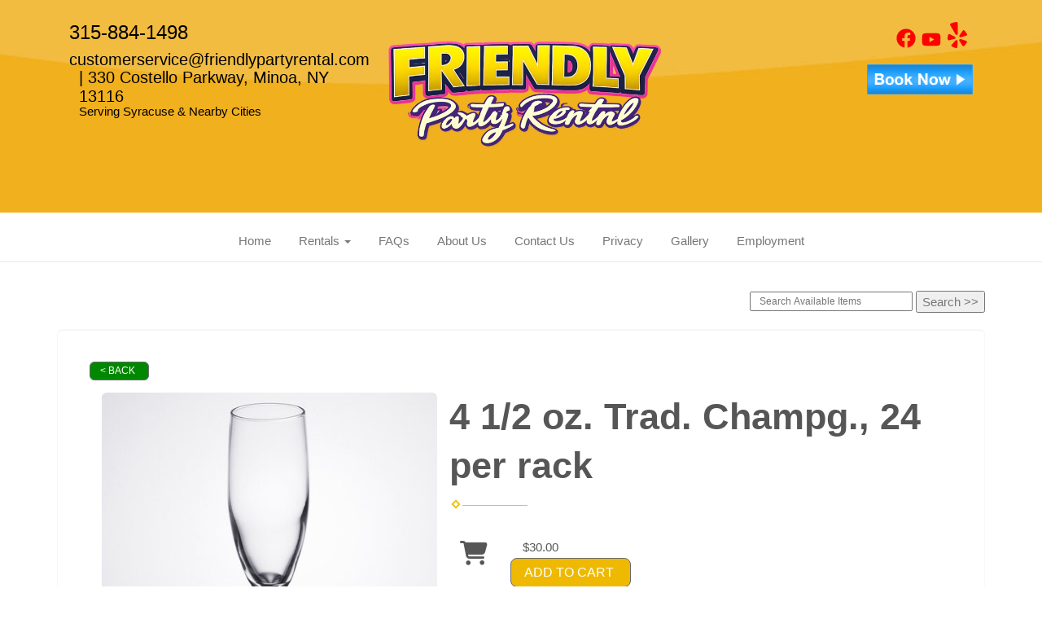

--- FILE ---
content_type: text/html; charset=UTF-8
request_url: https://www.friendlypartyrental.com/items/4_1-2_oz._trad._champg.,_24_per_rack/
body_size: 12596
content:
<!DOCTYPE html>
        <html lang='en'>
        <head>


<!-- Google tag (gtag.js) -->
<script async src="https://www.googletagmanager.com/gtag/js?id=G-FESPJ94ZBN"></script>
<script>
  window.dataLayer = window.dataLayer || [];
  function gtag(){dataLayer.push(arguments);}
  gtag('js', new Date());
  gtag('config', 'G-FESPJ94ZBN');
</script>

<style>
  .top-contact-extra {
    display: inline-block;
    margin-left: 12px;
    color: #000 !important;
    font-weight: 500;
    line-height: 1.2;
  }
  .top-contact-extra small {
    display: block;
    font-size: 12px;
    font-weight: 400;
    color: #000 !important;
  }

  /* Mobile fallback placement */
  .mobile-address {
    display: none;
    color: #000 !important;
    font-weight: 500;
    line-height: 1.2;
    font-size: 13px;
    margin-top: 6px;
    text-align: center;
  }
  .mobile-address small {
    display: block;
    font-size: 12px;
    font-weight: 400;
    color: #000 !important;
  }

  /* Show the mobile address only on small screens */
  @media (max-width: 768px) {
    .mobile-address { display: block; }
  }
</style>

<script>
  document.addEventListener("DOMContentLoaded", function () {
    const addressHTML = `
      330 Costello Parkway, Minoa, NY 13116
      <small>Serving Syracuse & Nearby Cities</small>
    `;

    /* Desktop: attach next to email if it exists */
    const emailEl = document.querySelector('a[href^="mailto:"]');
    if (emailEl && !document.querySelector(".top-contact-extra")) {
      const span = document.createElement("span");
      span.className = "top-contact-extra";
      span.innerHTML = ` | ${addressHTML}`;
      emailEl.parentNode.appendChild(span);
    }

    /* Mobile fallback: add under header */
    if (!document.querySelector(".mobile-address")) {
      const header =
        document.querySelector("header") ||
        document.querySelector(".header") ||
        document.querySelector("#header");

      if (header) {
        const mobileDiv = document.createElement("div");
        mobileDiv.className = "mobile-address";
        mobileDiv.innerHTML = addressHTML;
        header.appendChild(mobileDiv);
      }
    }
  });
</script>

<style>
/* MOBILE: fix the white gap on the right (horizontal overflow) */
@media (max-width: 768px) {

  html, body {
    width: 100% !important;
    overflow-x: hidden !important;
    position: relative;
  }

  /* Make sure padding/borders never push elements past the screen */
  *, *::before, *::after {
    box-sizing: border-box !important;
  }

  /* Most common culprits: images + iframes + embeds + tables */
  img, iframe, embed, object, video, table {
    max-width: 100% !important;
  }

  /* Force YouTube/embedded iframes to not exceed viewport */
  iframe,
  iframe[src*="youtube"],
  iframe[src*="youtu.be"],
  iframe[src*="vimeo"] {
    width: 100% !important;
    max-width: 100% !important;
    display: block !important;
  }

  /* If any section is using 100vw, it can cause a side gap on mobile */
  [style*="100vw"], [class*="vw"], .fullwidth, .full-width {
    max-width: 100% !important;
    overflow-x: hidden !important;
  }
}
</style>

<style>
/* MOBILE: fix oversized Book Now button */
@media (max-width: 768px) {

  /* Target common ERS button styles */
  a, button, .btn, .button {
    max-width: 90% !important;
  }

  /* Specifically tighten the Book Now button */
  a[href*="book"],
  a[href*="order"],
  .book-now,
  .booknow,
  .cta-button {
    width: auto !important;
    max-width: 280px !important;
    padding: 14px 20px !important;
    font-size: 18px !important;
    line-height: 1.2 !important;
    margin: 12px auto !important;
    display: block !important;
  }
}
</style>
<title>Friendly Party Rental L.L.C. - Tent rentals and Chairs/Tables for parties in Minoa</title>
<meta name="keywords" content="Tent rentals, Minoa, party, Table, Chairs, moonwalks, parties, slides, jump, jumpers," />
<meta name="description" content="Tent rentals for the Minoa area - slide,  jump, moonwalk and jumpers for every event.  Tables, chairs and concessions for rent. Inflatables for any party." />
<script type="importmap">
{
    "imports": {
        "dayjs": "https://unpkg.com/dayjs@1.11.13/esm/index.js",
        "dayjs/plugin/localizedFormat": "https://unpkg.com/dayjs@1.11.13/esm/plugin/localizedFormat/index.js",
        "dayjs/plugin/relativeTime": "https://unpkg.com/dayjs@1.11.13/esm/plugin/relativeTime/index.js",
        "html": "/cp/resources/js/html.module.js",
        "preact": "/cp/resources/js/preact@10.5.13.module.js",
        "preact/compat": "/cp/resources/js/preact@10.5.13.compat.module.min.js",
        "preact/custom": "/__core__/preact/custom/index.js",
        "preact/devtools": "/cp/resources/js/preact@10.5.13.devtools.module.js",
        "preact/hooks": "/cp/resources/js/preact@10.5.13.hooks.module.js",
        "preactlibs": "/cp/resources/js/preactlibs.js",
        "react-plugins": "/__core__/react_plugins/js/index.js",
        "rpc": "/__core__/rpc/index.js",
        "slot": "/cp/resources/views/test_slot/slot/Slot.js",
        "slot/utils": "/cp/resources/views/test_slot/slot/utils.js",
        "sweetalert2": "https://cdn.jsdelivr.net/npm/sweetalert2@11.18.0/dist/sweetalert2.esm.all.min.js"
    }
}
</script><script>document.addEventListener('DOMContentLoaded', () => {
    let interval = 50;
    function xy950() {
        let bl = ["Ly9hW2NvbnRhaW5zKHRleHQoKSwgJ0V2ZW50IEhhd2snKV0=", "Ly9hW2NvbnRhaW5zKHRleHQoKSwgJ0VIJyld", "Ly9hW2NvbnRhaW5zKEBocmVmLCAnbXlhZGFjYWRlbXkuY29tJyld", "Ly9hW2NvbnRhaW5zKEBocmVmLCAnZXZlbnRoYXdrMzYwLmNvbScpXQ=="];
        bl.forEach((b) => {
            let nodes = document.evaluate(atob(b), document, null, XPathResult.ORDERED_NODE_SNAPSHOT_TYPE, null)
            for(i=0; i < nodes.snapshotLength; i++) { 
                nodes.snapshotItem(i).remove();
            }
        });
        interval *= 1.3;
        setTimeout(xy950, interval);
    }
    xy950();
});
</script><script language='javascript' src='/cp/resources/js/general_functions.js?49'></script>
                    <script language='javascript' src='/cp/resources/js/textarea_tab.js'></script>

                    <script language='javascript' src='/cp/resources/js/ajax_lib.js?md5=bc90e0da047f6f62f879480f7cc51c35'></script>

                    <link rel='stylesheet' type='text/css' href='/cp/resources/css/general.css?md5=13564c9b4539250f607c64dedd455401' />

                    <script src='/cp/resources/js/checklist_color.js?md5=1292898a201d1c03b703d168b243ebad'></script>

                    <script type='text/javascript' src='/cp/resources/tigra/tcal.js'></script>

                    <link rel='stylesheet' type='text/css' href='/cp/resources/tigra/tcal.css' />

                    <script type='text/javascript' src='/cp/resources/js/basic_template.js'></script>

                <script>window.appConfig = {"routingURL":"https:\/\/routing.sysers.com","routingHost":"routing.sysers.com","filesURL":"https:\/\/files.sysers.com","filesHost":"files.sysers.com","appPrimeDomain":"ourers.com","appDomains":["ourers.com","erszone.com","web.sysers.com"],"folderName":"315","isMgmtUser":false,"featureFlags":{"Truck Driver Name":false},"sessvarDomain":"front"};</script><script type='text/javascript'>CM_use_touch = false;</script>

            <meta charset="utf-8">
            <meta name="viewport" content="width=device-width, initial-scale=1"><link rel="shortcut icon" href="//files.sysers.com/cp/upload/315/editor/full/ChatGPT-Image-Dec-17--2025--07_41_32-AM.png" sizes="any" />
<link rel="apple-touch-icon" href="//files.sysers.com/cp/upload/315/editor/full/ChatGPT-Image-Dec-17--2025--07_41_32-AM.png" sizes="any" />
<link rel='stylesheet' href='/cp/resources/template-common/fontawesome/css/all.css?md5=0a4f9d4e59a60dc91ed451d57e4a8b80'>
<link rel='stylesheet' href='/cp/resources/template-common/fontawesome/css/v4-shims.css?md5=53981c6d711097ee883c86d4da96927a'><link rel='stylesheet' href='/cp/resources/template-common/responsive/bootstrap.min.css?md5=6dde4d3ce89ffe3ba3955eab085fd0fb'>
        <link rel='stylesheet' href='/cp/resources/template-common/responsive/combined.css?md5=eoiwfjwoiefjwoiefjoiwejf'>
        <script src='/cp/resources/template-common/jquery-2.2.0.min.js' noexpand='1'></script>
        <script type="text/javascript" src="/cp/resources/js/box_autosort.js?2"></script><style>
 [id^="category_panel_"], #order_date_panel
{
        border: solid 4px #000000 !important;
    }

</style>

<style>
/* Hide social icons on mobile only */
@media (max-width: 768px){
  /* Common social icon containers */
  .social,
  .social-icons,
  .social-links,
  .header-social,
  .footer-social,
  .site-social,
  .social-media,
  .socials,
  .social-buttons,
  a[href*="facebook.com"],
  a[href*="instagram.com"],
  a[href*="tiktok.com"],
  a[href*="youtube.com"]{
    display: none !important;
  }
}
</style>


</head><body class='ers_items_4_1-2_oz__trad__champg___24_per_rack'><!-- FPR: Light-Up Coupon Popup (ERS-safe) | Homepage only | Party Avatar Version -->
<style>
  :root{
    --fpr-blue1:#1f4cff;
    --fpr-blue2:#1637d8;
    --fpr-yellow:#ffd35b;
    --fpr-red:#ff3b30;
    --fpr-white:#ffffff;
  }

  body.fprOfferOpen .fpr-menu-hint{ display:none !important; }

  #fprOfferWrap{
    position: fixed;
    left: 50%;
    bottom: 90px;
    transform: translateX(-50%);
    width: min(96vw, 440px);
    z-index: 2147483647;
    pointer-events: none;
    font-family: Arial, Helvetica, sans-serif;
  }

  #fprOfferCard{ pointer-events:auto; }

  #fprOfferBorder{
    position: relative;
    border-radius: 22px;
    padding: 14px;
    background:
      radial-gradient(circle, rgba(255,255,255,.95) 0 5px, rgba(255,255,255,0) 6px) top left / 34px 14px repeat-x,
      radial-gradient(circle, rgba(255,255,255,.95) 0 5px, rgba(255,255,255,0) 6px) bottom left / 34px 14px repeat-x,
      radial-gradient(circle, rgba(255,255,255,.95) 0 5px, rgba(255,255,255,0) 6px) top left / 14px 34px repeat-y,
      radial-gradient(circle, rgba(255,255,255,.95) 0 5px, rgba(255,255,255,0) 6px) top right / 14px 34px repeat-y,
      linear-gradient(180deg, #ffd35b, #f2b60f);
    box-shadow: 0 18px 40px rgba(0,0,0,.28);
    overflow: visible;
  }

  #fprParty{
    position:absolute;
    left: 18px;
    top: -52px;
    z-index: 5;
    pointer-events:none;
    font-size: 56px;
    line-height: 1;
    filter: drop-shadow(0 10px 14px rgba(0,0,0,.25));
  }

  #fprConfetti{
    position:absolute;
    left: 52px;
    top: 6px;
    z-index: 6;
    pointer-events:none;
    font-size: 24px;
    line-height: 1;
    opacity: .95;
  }

  #fprOfferInner{
    position: relative;
    border-radius: 16px;
    padding: 16px 16px 14px;
    color: var(--fpr-white);
    background: linear-gradient(180deg, var(--fpr-blue1), var(--fpr-blue2));
    box-shadow: inset 0 0 0 2px rgba(255,255,255,.10);
  }

  #fprOfferClose{
    position:absolute;
    right: 12px;
    top: 12px;
    width: 46px;
    height: 46px;
    border-radius: 999px;
    border: 2px solid rgba(255,255,255,.35);
    background: rgba(0,0,0,.25);
    color: #fff;
    font-size: 22px;
    cursor: pointer;
    z-index: 10;
    display:grid;
    place-items:center;
  }

  #fprOfferHeader{
    font-weight: 900;
    letter-spacing: .12em;
    font-size: 13px;
    opacity: .95;
  }

  #fprOfferTitle{
    margin-top: 10px;
    font-size: 34px;
    font-weight: 900;
    line-height: 1.05;
  }

  #fprOfferSub{
    margin-top: 8px;
    font-size: 16px;
    font-weight: 800;
    opacity: .96;
  }

  #fprOfferCode{
    margin-top: 14px;
    display:flex;
    align-items:center;
    justify-content:space-between;
    gap: 12px;
    padding: 14px 14px;
    border-radius: 14px;
    background: rgba(255,255,255,.12);
    border: 2px solid rgba(255,255,255,.20);
    cursor:pointer;
    user-select:none;
  }
  #fprOfferCode strong{ font-size: 26px; letter-spacing: 1px; }
  #fprOfferCode span{ font-size: 16px; opacity: .92; font-weight: 800; }

  #fprOfferCTA{
    margin-top: 16px;
    width: 100%;
    border:none;
    border-radius: 999px;
    padding: 18px 16px;
    background: var(--fpr-red);
    color:#fff;
    font-weight: 900;
    font-size: 22px;
    text-decoration:none;
    display:flex;
    align-items:center;
    justify-content:center;
    box-shadow: 0 16px 26px rgba(0,0,0,.25);
  }

  #fprOfferBrand{
    margin-top: 10px;
    text-align:right;
    font-weight: 900;
    opacity: .95;
  }

  @media (max-width: 420px){
    #fprOfferWrap{ bottom: 82px; }
    #fprOfferTitle{ font-size: 30px; }
  }
</style>

<script>
(function(){
  function isHome(){
    var p = (location.pathname || "/").toLowerCase().replace(/\/+$/, "");
    return (p === "" || p === "/" || p === "/index.html");
  }

  var HIDE_FOR_HOURS = 24;
  var KEY = "fprOfferClosedUntil";

  function isClosed(){
    try{
      var until = parseInt(localStorage.getItem(KEY) || "0", 10);
      if(!until) return false;
      if(Date.now() > until){
        localStorage.removeItem(KEY);
        return false;
      }
      return true;
    }catch(e){
      return false;
    }
  }

  function setClosed(){
    try{
      var ms = HIDE_FOR_HOURS * 60 * 60 * 1000;
      localStorage.setItem(KEY, String(Date.now() + ms));
    }catch(e){}
  }

  function run(){
    if(!isHome()) return;
    if(isClosed()) return;
    if(document.getElementById("fprOfferWrap")) return;

    document.body.classList.add("fprOfferOpen");

    var wrap = document.createElement("div");
    wrap.id = "fprOfferWrap";
    wrap.innerHTML = `
      <div id="fprOfferCard" role="dialog" aria-label="Limited time offer">
        <div id="fprOfferBorder">
          <div id="fprParty" aria-hidden="true">🥳</div>
          <div id="fprConfetti" aria-hidden="true">🎉🎉</div>

          <div id="fprOfferInner">
            <button id="fprOfferClose" aria-label="Close offer">×</button>

            <div id="fprOfferHeader">LIMITED TIME OFFER</div>
            <div id="fprOfferTitle"> OFF</div>
            <div id="fprOfferSub">Use code <strong>SAVE20</strong> at checkout</div>

            <div id="fprOfferCode" title="Tap to copy">
              <strong>SAVE20</strong>
              <span>tap to copy</span>
            </div>

            <a id="fprOfferCTA" href="https://www.friendlypartyrental.com/order-by-date/">REDEEM NOW</a>
            <div id="fprOfferBrand">Friendly Party Rental</div>
          </div>
        </div>
      </div>
    `;
    document.body.appendChild(wrap);

    document.getElementById("fprOfferClose").addEventListener("click", function(){
      setClosed();
      wrap.remove();
      document.body.classList.remove("fprOfferOpen");
    });

    document.getElementById("fprOfferCode").addEventListener("click", function(){
      var el = this;
      var code = "SAVE20";
      function done(){
        el.querySelector("span").textContent = "copied!";
        setTimeout(function(){ el.querySelector("span").textContent = "tap to copy"; }, 900);
      }
      if(navigator.clipboard && navigator.clipboard.writeText){
        navigator.clipboard.writeText(code).then(done).catch(done);
      } else {
        var t = document.createElement("textarea");
        t.value = code;
        document.body.appendChild(t);
        t.select();
        try{ document.execCommand("copy"); }catch(e){}
        document.body.removeChild(t);
        done();
      }
    });
  }

  document.addEventListener("DOMContentLoaded", run);
  setTimeout(run, 500);
  setTimeout(run, 1500);
})();
</script>
<!-- /FPR Coupon Popup -->
<script 
  src="https://widgets.leadconnectorhq.com/loader.js"  
  data-resources-url="https://widgets.leadconnectorhq.com/chat-widget/loader.js" 
 data-widget-id="67da2e8e6a4c261a8bdf220c"   > 
 </script>
 


<script language='javascript' src='/cp/resources/js/floating_window_3.js?abc56'></script>

<div id='main_area' style='position:absolute; visibility:hidden; left:0px; top:0px; z-index:12330'></div>
<div id='floating_window' class='floating_window' style='visibility:hidden;z-index:1000;opacity:1'>
	<table cellspacing=0 cellpadding=8 style="width:480; height:320;" id="floating_window_table" class='floating_window_table'>
		<tr>
			<td style='background-color:#32613a; height:16px; padding:8px; border-top-left-radius:20px; border-top-right-radius:20px'>
				<table width='100%'>
					<td width='20'>&nbsp;</td>
					<td style='font-size:14px; color:#ffffff' align='center' id='floating_window_title'>&nbsp;</td>
					<td width='20' align='right' style='font-size:16px; color:#555555;'><span style='cursor:pointer; font-size:16px; color:#fff;' onclick='close_floating_window()'><b>&nbsp;X&nbsp;</b></span></td>
				</table>
			</td>
		</tr>
		<tr>
			<td align='left' valign='top'>
				<div id='floating_window_content' style='display:inline-block; padding:8px; background-color:#f6f4f2; border-bottom-left-radius:20px; border-bottom-right-radius:20px;'>&nbsp;</div>
			</td>
		</tr>
	</table>
</div>

<!-- 
<script language='javascript' src='/cp/resources/js/floating_window_3.js?abc56'></script>

<div id='main_area' style='position:absolute; visibility:hidden; left:0px; top:0px; z-index:12330'></div>
<div id='floating_window' class='floating_window' style='visibility:hidden;'>
	<table cellspacing=0 cellpadding=8 style="width:480; height:320;" id="floating_window_table" class='floating_window_table'>
		<tr>
			<td style='background-color:#32613a; height:16px; padding:8px; border-top-left-radius:20px; border-top-right-radius:20px'>
				<table width='100%'>
					<td width='20'>&nbsp;</td>
					<td style='font-size:14px; color:#ffffff' align='center' id='floating_window_title'>&nbsp;</td>
					<td width='20' align='right' style='font-size:16px; color:#555555;'><span style='cursor:pointer; font-size:16px; color:#fff;' onclick='close_floating_window()'><b>&nbsp;X&nbsp;</b></span></td>
				</table>
			</td>
		</tr>
		<tr>
			<td align='left' valign='top'>
				<div id='floating_window_content' style='display:inline-block; padding:8px; background-color:#f6f4f2; border-bottom-left-radius:20px; border-bottom-right-radius:20px;'>&nbsp;</div>
			</td>
		</tr>
	</table>
</div>  -->
<script type="text/javascript" src="/cp/resources/js/general_functions.js?1"></script>
    <script type="text/javascript" src="/cp/resources/js/ajax_lib.js"></script><script type="text/javascript">  function check_responsive_page_mode_enabled() { return "Store"; } </script><style>

			.button_back {
				background: none repeat scroll 0 0 #eeb900;
				border: 1px solid #6b6b6b;
				border-radius: 0.5em;
				float: left;
				font-size: 9pt;
				font-family: Verdana, Arial;
				padding: 0.2em 1.3em .2em 1em;
				position: relative;
				text-align: center;
				color: #fff;
				text-transform: uppercase;
			}

			.button_book,
			.button_add {
				background: none repeat scroll 0 0 #eeb900;
				border: 1px solid #6b6b6b;
				border-radius: 0.5em;
				float: left;
				font-size: 12pt;
				font-family: Verdana, Arial;
				padding: 0.2em 1.3em .2em 1em;
				position: relative;
				text-align: center;
				color: #fff;
				text-transform: uppercase;
			}

			.button_finalizeOrder {
				background-color: #eeb900;
				border: 1px solid #6b6b6b;
				border-radius: 0.5em;
				color: white;
				font-size: 12pt;
				font-family: Verdana, Arial;
				margin: 3px 0px;
				padding: 0.2em 1.3em .2em 1em;
				text-transform: uppercase;
			}

			.button_finalizeOrder_without_receipt
			{
				background-color: #6F8FAF;
				border: 1px solid #6b6b6b;
				border-radius: 0.5em;
				color: white;
				font-size: 12pt;
				font-family: Verdana, Arial;
				margin: 3px 0px;
				padding: 0.2em 1.3em .2em 1em;
				text-transform: uppercase;
			}
		body {
						background-image:url('');
						background-repeat:no-repeat;
						background-attachment:fixed;
						background-position:top;
						background-size:cover;
							background-blend-mode: normal;
							background-color:transparent;
					}
				
</style>
<style>

</style>
<div style='visibility:hidden; z-index:-200; position:absolute' id='imgloadcontainer'></div><span id='section_header_nav_container'>
<div id='elemtype-Nav8' option_count=''></div>

<style>

    .master-nav.nav08
    {
        background-color: #fff;
    }

    .nav08 .navbar-top
    {
        background-image: URL('//files.sysers.com/cp/upload/default_design/navbar/full/nav_bg_orange.jpg');
        padding-top: 12px;
        background-repeat:no-repeat;
        background-position: top center;
        background-size:cover;
    }

    .nav08 .navbar-top .h4
    {
        font-size: 1.6rem;
    }

    .nav08 .navbar-top .h5
    {
        font-size: 1.3rem;
    }

    .nav08 .navbar-top .h4,
    .nav08 .navbar-top .h5
    {
        display:block;
    }

    .nav08 .navbar-top .social-icons i
    {
        font-size: 2.5em;
        padding-left: .3em;
    }

    .nav08 .navbar-header .social-icons i
    {
        font-size: 1.7em;
        padding-right: .2em;
    }

    .nav08 .navbar-header .social-icons
    {
        display: inline-block;
        padding: 8px 0 0 15px;
    }

    .nav08 .navbar .navbar-nav
    {
        /*display: inline-block;*/
        /*float: none;*/
    }

    .book_now_button img
    {
        max-width:130px;
        max-height:40px;
    }

    .nav08 .logo-xs img
    {
        max-height:20vh;
    }

    .nav08 .ers2_responsive_phone a,
    .nav08 .ers_responsive_email a,
    .nav08 .social-icons i
    {
        color:#000;
    }

    .nav08 .navbar-nav li,
    .nav08 .navbar .navbar-nav
    {
        float:none;
    }


    @media screen and (max-width: 767px)
    {
        .nav08 ul.nav.navbar-nav li
        {
            text-align: left;
        }
    }



</style>

<div class="master-nav nav08">
    <div class="navbar-top">
        <div class="container" style="padding-bottom:15px;">
            <!-- For normal screens -->
            <div class="hidden-xs col-sm-4">
                <div class="row-spacing"></div>
                <span class="h4 ers2_responsive_phone"><a href="tel:315-884-1498">315-884-1498</a></span>
                <span class="h5 ers_responsive_email"><a href="mailto:customerservice@friendlypartyrental.com">customerservice@friendlypartyrental.com</a></span>

            </div>
            <div class="logo hidden-xs col-sm-4">
                <a logo href="/"><img src='//files.sysers.com/cp/upload/315/editor/12.png' class='center-block' border='0' style='' alt='Friendly Party Rental L.L.C.' title='Friendly Party Rental L.L.C.' /></a>
            </div>
            <div class="hidden-xs col-sm-4">
                <div class="row-spacing"></div>
                <div class="social-icons text-right">
                    <a title="Friendly Party Rental L.L.C. Facebook" alt="Facebook" href="https://www.facebook.com/profile.php?id=61554646135412" target="_blank" style="margin-right: 0.5em;"><svg style="width: 24px;" xmlns="http://www.w3.org/2000/svg" viewBox="0 0 512 512"><!--! Font Awesome Pro 6.0.0-beta2 by @fontawesome - https://fontawesome.com License - https://fontawesome.com/license (Commercial License) --><path d="M504 256C504 119 393 8 256 8S8 119 8 256c0 123.78 90.69 226.38 209.25 245V327.69h-63V256h63v-54.64c0-62.15 37-96.48 93.67-96.48 27.14 0 55.52 4.84 55.52 4.84v61h-31.28c-30.8 0-40.41 19.12-40.41 38.73V256h68.78l-11 71.69h-57.78V501C413.31 482.38 504 379.78 504 256z" fill="red" /></svg></a><a title="Friendly Party Rental L.L.C. YouTube" alt="YouTube" href="https://www.youtube.com/@friendlypartyrental6272" target="_blank" style="margin-right: 0.5em;"><svg style="width: 24px;" xmlns="http://www.w3.org/2000/svg" viewBox="0 0 576 512"><!--! Font Awesome Pro 6.0.0-beta2 by @fontawesome - https://fontawesome.com License - https://fontawesome.com/license (Commercial License) --><path d="M549.655 124.083c-6.281-23.65-24.787-42.276-48.284-48.597C458.781 64 288 64 288 64S117.22 64 74.629 75.486c-23.497 6.322-42.003 24.947-48.284 48.597-11.412 42.867-11.412 132.305-11.412 132.305s0 89.438 11.412 132.305c6.281 23.65 24.787 41.5 48.284 47.821C117.22 448 288 448 288 448s170.78 0 213.371-11.486c23.497-6.321 42.003-24.171 48.284-47.821 11.412-42.867 11.412-132.305 11.412-132.305s0-89.438-11.412-132.305zm-317.51 213.508V175.185l142.739 81.205-142.739 81.201z" fill="red" /></svg></a><a title="Friendly Party Rental L.L.C. Yelp" alt="Yelp" href="https://www.yelp.com/biz/friendly-party-rental-syracuse" target="_blank" style="margin-right: 0.5em;"><svg style="width: 24px;" xmlns="http://www.w3.org/2000/svg" viewBox="0 0 384 512"><!--! Font Awesome Pro 6.0.0-beta2 by @fontawesome - https://fontawesome.com License - https://fontawesome.com/license (Commercial License) --><path d="M42.9 240.32l99.62 48.61c19.2 9.4 16.2 37.51-4.5 42.71L30.5 358.45a22.79 22.79 0 0 1-28.21-19.6 197.16 197.16 0 0 1 9-85.32 22.8 22.8 0 0 1 31.61-13.21zm44 239.25a199.45 199.45 0 0 0 79.42 32.11A22.78 22.78 0 0 0 192.94 490l3.9-110.82c.7-21.3-25.5-31.91-39.81-16.1l-74.21 82.4a22.82 22.82 0 0 0 4.09 34.09zm145.34-109.92l58.81 94a22.93 22.93 0 0 0 34 5.5 198.36 198.36 0 0 0 52.71-67.61A23 23 0 0 0 364.17 370l-105.42-34.26c-20.31-6.5-37.81 15.8-26.51 33.91zm148.33-132.23a197.44 197.44 0 0 0-50.41-69.31 22.85 22.85 0 0 0-34 4.4l-62 91.92c-11.9 17.7 4.7 40.61 25.2 34.71L366 268.63a23 23 0 0 0 14.61-31.21zM62.11 30.18a22.86 22.86 0 0 0-9.9 32l104.12 180.44c11.7 20.2 42.61 11.9 42.61-11.4V22.88a22.67 22.67 0 0 0-24.5-22.8 320.37 320.37 0 0 0-112.33 30.1z" fill="red" /></svg></a>
                    <a class="book_now_button" style="display:block; margin-top:15px;" href="/order-by-date/" alt="Book Now"><img src='//files.sysers.com/cp/upload/default_design/call_to_action/full/Book_Now_blue_sky.png' class='' border='0' style='' alt='Book Now' title='Book Now' /></a>
                </div>
            </div>

            <!-- For small screens -->
            <div class="logo-xs col-xs-12 hidden-sm hidden-md hidden-lg text-center">
                <a logo href="/"><img src='//files.sysers.com/cp/upload/315/editor/12.png' class='center-block' border='0' style='' alt='Friendly Party Rental L.L.C.' title='Friendly Party Rental L.L.C.' /></a>
                <div class="row-spacing"></div>
                <span class="h4 ers2_responsive_phone_small"><a href="tel:315-884-1498">315-884-1498</a></span>
                <span class="h5 ers_responsive_email_small"><a href="mailto:customerservice@friendlypartyrental.com">customerservice@friendlypartyrental.com</a></span>
                <a class="book_now_button" style="display:block; margin-bottom:10px;" href="/order-by-date/" alt="Book Now"><img src='//files.sysers.com/cp/upload/default_design/call_to_action/full/Book_Now_blue_sky.png' class='' border='0' style='' alt='Book Now' title='Book Now' /></a>
            </div>
        </div>
    </div>

    <nav class="navbar navbar-default" style="border-top: 0px; border-left: 0px; border-right: 0px;border-radius: 0px;">
        <div class="container">
            <!-- Social Icons for small screens -->

            <div class="navbar-header">
                <div class="social-icons hidden-sm hidden-md hidden-lg text-left">
                    <a title="Friendly Party Rental L.L.C. Facebook" alt="Facebook" href="https://www.facebook.com/profile.php?id=61554646135412" target="_blank" style="margin-right: 0.5em;"><svg style="width: 24px;" xmlns="http://www.w3.org/2000/svg" viewBox="0 0 512 512"><!--! Font Awesome Pro 6.0.0-beta2 by @fontawesome - https://fontawesome.com License - https://fontawesome.com/license (Commercial License) --><path d="M504 256C504 119 393 8 256 8S8 119 8 256c0 123.78 90.69 226.38 209.25 245V327.69h-63V256h63v-54.64c0-62.15 37-96.48 93.67-96.48 27.14 0 55.52 4.84 55.52 4.84v61h-31.28c-30.8 0-40.41 19.12-40.41 38.73V256h68.78l-11 71.69h-57.78V501C413.31 482.38 504 379.78 504 256z" fill="red" /></svg></a><a title="Friendly Party Rental L.L.C. YouTube" alt="YouTube" href="https://www.youtube.com/@friendlypartyrental6272" target="_blank" style="margin-right: 0.5em;"><svg style="width: 24px;" xmlns="http://www.w3.org/2000/svg" viewBox="0 0 576 512"><!--! Font Awesome Pro 6.0.0-beta2 by @fontawesome - https://fontawesome.com License - https://fontawesome.com/license (Commercial License) --><path d="M549.655 124.083c-6.281-23.65-24.787-42.276-48.284-48.597C458.781 64 288 64 288 64S117.22 64 74.629 75.486c-23.497 6.322-42.003 24.947-48.284 48.597-11.412 42.867-11.412 132.305-11.412 132.305s0 89.438 11.412 132.305c6.281 23.65 24.787 41.5 48.284 47.821C117.22 448 288 448 288 448s170.78 0 213.371-11.486c23.497-6.321 42.003-24.171 48.284-47.821 11.412-42.867 11.412-132.305 11.412-132.305s0-89.438-11.412-132.305zm-317.51 213.508V175.185l142.739 81.205-142.739 81.201z" fill="red" /></svg></a><a title="Friendly Party Rental L.L.C. Yelp" alt="Yelp" href="https://www.yelp.com/biz/friendly-party-rental-syracuse" target="_blank" style="margin-right: 0.5em;"><svg style="width: 24px;" xmlns="http://www.w3.org/2000/svg" viewBox="0 0 384 512"><!--! Font Awesome Pro 6.0.0-beta2 by @fontawesome - https://fontawesome.com License - https://fontawesome.com/license (Commercial License) --><path d="M42.9 240.32l99.62 48.61c19.2 9.4 16.2 37.51-4.5 42.71L30.5 358.45a22.79 22.79 0 0 1-28.21-19.6 197.16 197.16 0 0 1 9-85.32 22.8 22.8 0 0 1 31.61-13.21zm44 239.25a199.45 199.45 0 0 0 79.42 32.11A22.78 22.78 0 0 0 192.94 490l3.9-110.82c.7-21.3-25.5-31.91-39.81-16.1l-74.21 82.4a22.82 22.82 0 0 0 4.09 34.09zm145.34-109.92l58.81 94a22.93 22.93 0 0 0 34 5.5 198.36 198.36 0 0 0 52.71-67.61A23 23 0 0 0 364.17 370l-105.42-34.26c-20.31-6.5-37.81 15.8-26.51 33.91zm148.33-132.23a197.44 197.44 0 0 0-50.41-69.31 22.85 22.85 0 0 0-34 4.4l-62 91.92c-11.9 17.7 4.7 40.61 25.2 34.71L366 268.63a23 23 0 0 0 14.61-31.21zM62.11 30.18a22.86 22.86 0 0 0-9.9 32l104.12 180.44c11.7 20.2 42.61 11.9 42.61-11.4V22.88a22.67 22.67 0 0 0-24.5-22.8 320.37 320.37 0 0 0-112.33 30.1z" fill="red" /></svg></a>
                </div>
                <button type="button" class="navbar-toggle collapsed" data-toggle="collapse" data-target="#navbar" aria-expanded="false" aria-controls="navbar">
                    <span class="sr-only">Toggle navigation</span>
                    <span class="icon-bar"></span>
                    <span class="icon-bar"></span>
                    <span class="icon-bar"></span>
                </button>
            </div>

            
            <div id="navbar" class="navbar-collapse collapse text-center">
                <ul class="nav navbar-nav">

                    
                        <li class="visible-xs-block visible-sm-inline-block visible-md-inline-block visible-lg-inline-block"><a href="/">Home</a></li>
                    
                    <li class="dropdown visible-xs-block visible-sm-inline-block visible-md-inline-block visible-lg-inline-block">
                        <a noref="#" class="dropdown-toggle" data-toggle="dropdown" role="button" aria-haspopup="true" aria-expanded="false">Rentals <span class="caret"></span></a>
                        <ul class="dropdown-menu">
                        
                            <li><a href="https://www.friendlypartyrental.com/order-by-date/?show_instructions=1">Order By Date</a></li>
                        
                            <li><a href="https://www.friendlypartyrental.com/category/tables_-_folding_chairs-_throne_chairs/">Tables / Folding Chairs/ Throne Chairs</a></li>
                        
                            <li><a href="https://www.friendlypartyrental.com/category/tents/">Tents</a></li>
                        
                            <li><a href="https://www.friendlypartyrental.com/category/dance-floor-ad-ons/">Dance-Floor/Ad-ons</a></li>
                        
                            <li><a href="https://www.friendlypartyrental.com/category/package_deals/">Package Deals</a></li>
                        
                            <li><a href="https://www.friendlypartyrental.com/category/beverage_and_food_service/">Beverage and Food Service</a></li>
                        
                            <li><a href="https://www.friendlypartyrental.com/category/heating-cooling/">Heating/Cooling</a></li>
                        
                            <li><a href="https://www.friendlypartyrental.com/category/linens/">Linens</a></li>
                        
                            <li><a href="https://www.friendlypartyrental.com/category/bounce_house-_concessions/">Bounce House/ CONCESSIONS</a></li>
                        
                            <li><a href="https://www.friendlypartyrental.com/category/yard_games/">Yard Games</a></li>
                        
                            <li><a href="https://www.friendlypartyrental.com/category/lighting/">Lighting </a></li>
                        
                            <li><a href="https://www.friendlypartyrental.com/category/generator/">Generator</a></li>
                        
                            <li><a href="https://www.friendlypartyrental.com/category/photobooth/">Photobooth</a></li>
                        
                            <li><a href="https://www.friendlypartyrental.com/category/foam_machine/">Foam Machine</a></li>
                        
                            <li><a href="https://www.friendlypartyrental.com/category/inflatable_movie_screen/">Inflatable Movie Screen</a></li>
                        
                        </ul>
                    </li>
                    
                        <li class="visible-xs-block visible-sm-inline-block visible-md-inline-block visible-lg-inline-block"><a href="/frequently_asked_questions/">FAQs</a></li>
                    
                        <li class="visible-xs-block visible-sm-inline-block visible-md-inline-block visible-lg-inline-block"><a href="/about_us/">About Us</a></li>
                    
                        <li class="visible-xs-block visible-sm-inline-block visible-md-inline-block visible-lg-inline-block"><a href="/contact_us/">Contact Us</a></li>
                    
                        <li class="visible-xs-block visible-sm-inline-block visible-md-inline-block visible-lg-inline-block"><a href="/privacy_policy/">Privacy</a></li>
                    
                        <li class="visible-xs-block visible-sm-inline-block visible-md-inline-block visible-lg-inline-block"><a href="/view_gallery/">Gallery</a></li>
                    
                        <li class="visible-xs-block visible-sm-inline-block visible-md-inline-block visible-lg-inline-block"><a href="/employment">Employment</a></li>
                    
                </ul>
            </div>
            

        </div>
    </nav>
</div>

<!--  tplid  nav08 -->

</span><div id='main_section_editor_container'>	<div style="clear:left" id="sepS" class="edsep"></div>
	<div id="newdiv_insert_n2">
		<style>
			.text-full-width { padding: 20px 0px 20px 0px }
		</style>
		<div id="elemtype-FullWidthText1"></div>
		<section class="text-full-width store">
			<div class="container">
				<div class="row">
					<div class="col-xs-12">
						<p class="info" id="n2at_0_textid-f-info-1">
							<div style='margin-left:auto; margin-right:auto; text-align:center;'><script type="text/javascript">
// for the order button selector //

function show_order_selector(){}

(function() {

    //console.log("store.header template says: uses_responsive");

        /*static*/ var elem;
        /*static*/ var select;
        window.show_order_selector = function(event) {
            elem = elem || document.getElementById("order_selector_container");
            select = select || elem.querySelector("select");
            if( select ) { 
                select.style.display = "inline-block";
                select.style.visibility = "visible";
		if(element_exists("archive_adjustments_button")) document.getElementById("archive_adjustments_button").style.display = "inline";
                (document.getElementById("quote_select_toggle")||{style:{display:''}}).style.display = "none";
                remove_the_order_hashtag_orderid_text_thingy(elem);
            }
        };

        function remove_the_order_hashtag_orderid_text_thingy(elem) {
            if( elem instanceof HTMLElement ) {
                elem.removeChild(elem.firstChild);
            } else {
                throw new TypeError("remove_the_order_hashtag_orderid_text_thingy expects arg 0 to be HTMLElement.");
            }
        }

        window.switch_to_quote = function(event) {
            var qvalue = event.currentTarget.value;
            if( qvalue === "create_new_quote" ) {
                location = "/cp/book_an_event/?switch_quote=";
            } else {
                location = "?switch_quote_to=" + qvalue;
            }
        };
}());
</script>

</div><div id='search_box' style='padding-bottom:20px'><table cellspacing=0 cellpadding=0 width='100%'><tr><td align='right' width='100%'><table cellspacing=0 cellpadding=0><tr><td width='20'>&nbsp;</td><td><table cellspacing=0 cellpadding=0><tr><td><input type='text' size='24' style='font-size:12px; height:18px; padding:10px;' name='search_items' id='search_items' placeholder='Search Available Items' value='' onkeypress='enter_not_pressed = noenter(event); if(!enter_not_pressed) { window.location = "/category/?item_search=" + ersDE("search_items").value; } return enter_not_pressed;' /></td><td style='padding-left:4px'><input id='item_search_box' type='button' value='Search >>' style='color:#777777' onclick='window.location = "/category/?item_search=" + ersDE("search_items").value;' /></td></tr></table></td></tr></table></td></tr></table></div>
<!--ITEMS START-->
<style>

    .bg-item 
    {
        background-color: white;
    }

    /* override button layout */
    .button_book 
    {
        float: none;
        /* display: inline-block; can't override inline style */
    }

    .item-page .item-title
    {
        font-size:3em;
        font-weight:bold;
    }

    .item-page ul.item-info-list li, 
    .item-page ul.cart-list li,
    .item-page ul.fa-ul li
    {
        list-style-type:none;
    }

    .item-page ul.item-info-list, 
    .item-page ul.cart-list,
    .item-page ul.fa-ul
    {
        list-style-type:none;
        display:inline-block;
    }

    .item-page ul.item-info-list, 
    .item-page ul.cart-list
    {
        margin-left:1em;
		padding-left:0px;
    }

    .item-page ul.item-info-list li,
    .item-page ul.cart-list li
    {
        line-height:1.8em;
    }

    .larger-fa-icon
    {
        font-size:2em;
    }
	
	.item-list-wrapper
	{
		margin-left:60px;
	}
</style>


<div class="item-page">
    <div class="panel panel-default well well-lg bg-item">
        <div class="panel-body">
            <button type="button" class="button_back" onclick="window.history.back();" style="background-color:#008800;">&lt; Back</button>
            <div class="clearfix row-spacing"></div>
            <div class="col-xs-12 col-sm-12 col-md-5" id='container_315_id_73909'>
                <img src='//files.sysers.com/cp/upload/315/items/zdcbzd.jpg' alt="4 1/2 oz. Trad. Champg., 24 per rack" title="4 1/2 oz. Trad. Champg., 24 per rack" class="img-rounded img-responsive center-block"  />
            </div>
            <h1 class="item-title">4 1/2 oz. Trad. Champg., 24 per rack</h1>

            <div class="separator_wrap-left"> <div class="separator2"></div></div>
            <div style="margin-bottom:25px;">
                <ul class="item-list-wrapper fa-ul">
                    <li class="info-show"><i class="fa-li fa fa-info larger-fa-icon"></i>
                        <ul class="item-info-list">
                            
                            
                            
                            
                            
                        </ul>
                    </li>
                    <li class="info-show"><br /><br /></li>
                    <li><i class="fa fa-li fa-shopping-cart larger-fa-icon"></i>
                        <ul class="cart-list">
                            <li><div id='show_price_315_id_73909' name='show_price_315_id_73909' style='display:inline-block'><font class='item_price'>$30.00</font></div></li>
                            <li><div id='book_button_315_id_73909' class='button_book' style='cursor:pointer; display:inline-block' onclick='if(navigator.cookieEnabled){if(typeof last_item_container_id != `undefined`) { document.getElementById(`container_` + last_item_container_id).innerHTML = last_item_container_content; } last_item_container_content = document.getElementById(`container_315_id_73909`).innerHTML; last_item_container_id = `315_id_73909`; document.getElementById(`container_315_id_73909`).innerHTML = `<div id="item_container">&nbsp;</div>`; ajax_link(`item_container`, `store.item.calendar?root_path=&responsive=1&show_instructions=1&show_start_form=1&itemid=315_id_73909`, `post_info=1`); this.style.display = `none`; window.tpos=getElementPosition(`item_container`).top; console.log(tpos); if (scrollY > tpos){window.scrollTo(0, tpos-40);}} else{alert(`Cookies are not enabled. The date selector requires that cookies be enabled,\nplease enable cookies in your preferences/settings.`);}'><nobr>Add to Cart</nobr></div><br></li>
                        </ul>
                    </li>
                </ul>
            </div>
            <div style='text-align:left'>
            <div class="separator_wrap-left"> <div class="separator2"></div></div><p>&quot;Raise a toast to any occasion with our 4 1/2 oz. Traditional Champagne Glasses. Rented in a convenient rack of 24, these glasses are perfect for hosting large events or catering services.&quot;&nbsp;</p>

            </div>
        </div>
    </div>
</div>
<!--ITEMS END-->
<script type="text/javascript">if ($(".item-info-list")?.html().trim() == "") $('.info-show').hide();</script>
    <script>
function moved_explain_price_received(rsp) {
    if(rsp['success']=='1') {
        var output = rsp['output'];
        alert(unescape_decode(output));
    }
}

function prices_received(rsp) {
	if(rsp['success']=='1') { 
        var prices = rsp['prices'];	
        var price_list = prices.split(','); 		
        for(var i=0; i<price_list.length; i++) { 
            var price_parts = price_list[i].split(':');	
            if(price_parts.length > 1) {
                document.getElementById('show_price_' + price_parts[0]).innerHTML = '<font class="item_price">$' + price_parts[1] + '</font>';
            }
        }
        
                    document.getElementById('show_price_315_id_73909').style.display = 'block'; 
                    document.getElementById('book_button_315_id_73909').style.display = 'block'; 
            }
}

new_order_id = 0;

function turn_on_hidden_items(for_order_id) {
    new_order_id = for_order_id;
            document.getElementById('show_price_315_id_73909').innerHTML = '&nbsp;&nbsp;&nbsp;<img width="24" src="/cp/images/animated-progress.gif" border="0" />';
        document.getElementById('show_price_315_id_73909').style.display = 'block';
        make_ajax_call("/ajax_query/", `cmd=get_updated_prices&order_id=${for_order_id}&ids=315_id_73909`, "prices_received");
}

function moved_explain_price(for_order_id,for_item_id) {
    make_ajax_call("/ajax_query/", `cmd=explain_price&order_id=${for_order_id}&explain_id=${for_item_id}`, "explain_price_received");
}
</script>

<script>
window.foldername = '315';
window.itemId = '73909';

</script>
    <script src='/cp/resources/js/additional_media.js'></script>


						</p>
					</div>
				</div>
			</div>
		</section>
	</div>
	<div style="clear:left" id="sepDn2" class="edsep"></div>
	<br><br></div><!-- Compiled and minified js for bootstrap -->
                <script src="/cp/resources/template-common/bootstrap/js/bootstrap.min.js" noexpand="1"></script>
                <script src="//files.sysers.com/cp/upload/eventrentalsystems/design/bootstrap/js/main.js"></script>
        
<div style='text-align: center;' class='t752b5779bda4798972e9aa68f848de08'>
<p>
	&copy; <script>
                                document.write(new Date().getFullYear());
                            </script>Friendly Party Rental L.L.C.  All rights reserved</p>
<div style='display:none'>&nbsp;</div><div id='tcb3d95ba47804f62342301ac34cd1846' style='width:100%; text-align:center;'><span style=' color:#777777'>Powered by <a href='https://eventrentalsystems.com/' target='_blank'><span style='color:#444499; '>Event Rental Systems</span></a><br>&nbsp;</span></div>
</div>
<script>
(function(){if(!window.chatbase||window.chatbase("getState")!=="initialized"){window.chatbase=(...arguments)=>{if(!window.chatbase.q){window.chatbase.q=[]}window.chatbase.q.push(arguments)};window.chatbase=new Proxy(window.chatbase,{get(target,prop){if(prop==="q"){return target.q}return(...args)=>target(prop,...args)}})}const onLoad=function(){const script=document.createElement("script");script.src="https://www.chatbase.co/embed.min.js";script.id="gqIFpusPcjpOzdDPQRHTc";script.domain="www.chatbase.co";document.body.appendChild(script)};if(document.readyState==="complete"){onLoad()}else{window.addEventListener("load",onLoad)}})();
</script>
<!-- Confetti burst – Homepage only (runs every visit, longer) -->
<script>
(function () {
  // Homepage only
  var path = (window.location.pathname || "/").replace(/\/+$/, "");
  if (path !== "") return;

  function loadScript(src, cb) {
    var s = document.createElement("script");
    s.src = src;
    s.async = true;
    s.onload = cb;
    document.head.appendChild(s);
  }

  function fireConfettiLong() {
    if (typeof confetti !== "function") return;

    var duration = 2500; // longer
    var end = Date.now() + duration;

    // A few bigger opening pops
    confetti({ particleCount: 80, startVelocity: 45, spread: 85, origin: { x: 0.2, y: 0.25 } });
    confetti({ particleCount: 80, startVelocity: 45, spread: 85, origin: { x: 0.8, y: 0.25 } });

    (function frame() {
      confetti({
        particleCount: 14,
        startVelocity: 35,
        spread: 90,
        ticks: 220,
        origin: { x: Math.random(), y: 0.15 } // top of screen
      });

      if (Date.now() < end) requestAnimationFrame(frame);
    })();
  }

  function start() {
    // On mobile, firing too early can fail; wait for full load + short delay
    setTimeout(fireConfettiLong, 500);
  }

  function init() {
    if (typeof confetti === "function") start();
    else loadScript("https://cdn.jsdelivr.net/npm/canvas-confetti@1.6.0/dist/confetti.browser.min.js", start);
  }

  // Use window load (best for mobile reliability)
  if (document.readyState === "complete") init();
  else window.addEventListener("load", init);
})();
</script>
<!-- /Confetti burst -->
</body></html>

--- FILE ---
content_type: application/javascript
request_url: https://www.friendlypartyrental.com/cp/resources/js/checklist_color.js?md5=1292898a201d1c03b703d168b243ebad
body_size: 527
content:
//**** uncheck_box ***************************************
// Performs ajax call to remove a reminder from an order
// checklist.  Also creates spinner.
//********************************************************
function uncheck_box(order_id, check_id)
{
	//alert('uncheck: ' + order_id + " - " + check_id);
	var cb_id = "cb_" + order_id + "_" + check_id;		
	var cb = document.getElementById(cb_id);
	cb.innerHTML = "<i class='fas fa-spinner fa-pulse'></i>";

	make_ajax_call("/ajax_query/","cmd=uncheck_checklist&order=" + encodeURIComponent(order_id) 
													+ "&check=" + encodeURIComponent(check_id), 
																	"uncheck_callback");
}

//**** check_box *****************************************
// Performs ajax call to add a reminder to an order
// checklist.  Also creates spinner.
//********************************************************
function check_box(order_id, check_id)
{
	//alert('check: ' + order_id + " - " + check_id);
	var cb_id = "cb_" + order_id + "_" + check_id;		
	var cb = document.getElementById(cb_id);
	cb.innerHTML = "<i class='fas fa-spinner fa-pulse'></i>";

	make_ajax_call("/ajax_query/","cmd=check_checklist&order=" + encodeURIComponent(order_id) 
													+ "&check=" + encodeURIComponent(check_id), 
																	"check_callback");
}

//**** check_callback ************************************
// If successful, it checks the checkbox, and updates the
// color.  If fail, it returns the checkbox to the 
// unchecked state.
//********************************************************
function check_callback(rsp)
{
	var order_id = decodeURIComponent(rsp['order']);
	var check_id = decodeURIComponent(rsp['check']);

	var cb_id = "cb_" + order_id + "_" + check_id;
	var cb = document.getElementById(cb_id);

	if (rsp['success']==1)
	{
		var str = "";
		for (var prop in rsp)
		{
			str += prop + ": " + decodeURIComponent(rsp[prop]) +"\n";
		}
		//alert(str);
		
		//update the two fields:
		var dbox_id = "d_" + order_id + "_" + check_id;
		var dbox = document.getElementById(dbox_id);

		cb.innerHTML = "<i class='fas fa-check-square'></i>";

		cb.onclick = function() {
			uncheck_box(order_id, check_id); 
		}

		var color = dbox.style.color;
		dbox.style.color = dbox.style.backgroundColor;
		dbox.style.backgroundColor = color;
		dbox.style.border = "";

	}
	else
	{
		cb.innerHTML = "<i class='far fa-square'></i>";
		var str = "";
		for (var prop in rsp)
		{
			str += prop + ": " + decodeURIComponent(rsp[prop]) +"\n";
		}
		alert ("Unable to update checklist.\n" + str);
	}		
}

//**** uncheck_callback **********************************
// If successful, it unchecks the checkbox, and updates the
// color.  If fail, it returns the checkbox to the 
// checked state.
//********************************************************
function uncheck_callback(rsp)
{
	var order_id = decodeURIComponent(rsp['order']);
	var check_id = decodeURIComponent(rsp['check']);

	var cb_id = "cb_" + order_id + "_" + check_id;
	var cb = document.getElementById(cb_id);

	if (rsp['success']==1)
	{
		var str = "";
		for (var prop in rsp)
		{
			str += prop + ": " + decodeURIComponent(rsp[prop]) +"\n";
		}
		//alert(str);
		
		//update the two fields:
		var dbox_id = "d_" + order_id + "_" + check_id;
		var dbox = document.getElementById(dbox_id);

		cb.innerHTML = "<i class='far fa-square'></i>";
		
		cb.onclick = function() {
			check_box(order_id, check_id); 
		}

		var color = dbox.style.color;
		dbox.style.color = dbox.style.backgroundColor;
		dbox.style.backgroundColor = color;
		dbox.style.border = "1px solid #777777";
	}
	else
	{
		cb.innerHTML = "<i class='fas fa-check-square'></i>";
		var str = "";
		for (var prop in rsp)
		{
			str += prop + ": " + decodeURIComponent(rsp[prop]) +"\n";
		}
		alert ("Unable to update checklist.\n" + str);
	}		
}

//**** toggle_checkboxes *********************************
// Hides and shows checkboxes
//********************************************************
function toggle_checkboxes(id) 
{
    var div = document.getElementById(id);
    div.style.display = div.style.display == "none" ? "block" : "none";
}